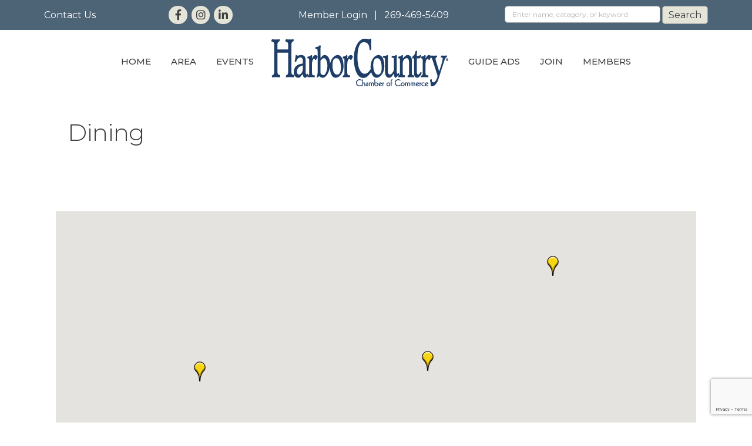

--- FILE ---
content_type: text/html; charset=utf-8
request_url: https://www.google.com/recaptcha/enterprise/anchor?ar=1&k=6LfI_T8rAAAAAMkWHrLP_GfSf3tLy9tKa839wcWa&co=aHR0cHM6Ly9idXNpbmVzcy5oYXJib3Jjb3VudHJ5Lm9yZzo0NDM.&hl=en&v=PoyoqOPhxBO7pBk68S4YbpHZ&size=invisible&anchor-ms=20000&execute-ms=30000&cb=u0jpv6sco205
body_size: 48642
content:
<!DOCTYPE HTML><html dir="ltr" lang="en"><head><meta http-equiv="Content-Type" content="text/html; charset=UTF-8">
<meta http-equiv="X-UA-Compatible" content="IE=edge">
<title>reCAPTCHA</title>
<style type="text/css">
/* cyrillic-ext */
@font-face {
  font-family: 'Roboto';
  font-style: normal;
  font-weight: 400;
  font-stretch: 100%;
  src: url(//fonts.gstatic.com/s/roboto/v48/KFO7CnqEu92Fr1ME7kSn66aGLdTylUAMa3GUBHMdazTgWw.woff2) format('woff2');
  unicode-range: U+0460-052F, U+1C80-1C8A, U+20B4, U+2DE0-2DFF, U+A640-A69F, U+FE2E-FE2F;
}
/* cyrillic */
@font-face {
  font-family: 'Roboto';
  font-style: normal;
  font-weight: 400;
  font-stretch: 100%;
  src: url(//fonts.gstatic.com/s/roboto/v48/KFO7CnqEu92Fr1ME7kSn66aGLdTylUAMa3iUBHMdazTgWw.woff2) format('woff2');
  unicode-range: U+0301, U+0400-045F, U+0490-0491, U+04B0-04B1, U+2116;
}
/* greek-ext */
@font-face {
  font-family: 'Roboto';
  font-style: normal;
  font-weight: 400;
  font-stretch: 100%;
  src: url(//fonts.gstatic.com/s/roboto/v48/KFO7CnqEu92Fr1ME7kSn66aGLdTylUAMa3CUBHMdazTgWw.woff2) format('woff2');
  unicode-range: U+1F00-1FFF;
}
/* greek */
@font-face {
  font-family: 'Roboto';
  font-style: normal;
  font-weight: 400;
  font-stretch: 100%;
  src: url(//fonts.gstatic.com/s/roboto/v48/KFO7CnqEu92Fr1ME7kSn66aGLdTylUAMa3-UBHMdazTgWw.woff2) format('woff2');
  unicode-range: U+0370-0377, U+037A-037F, U+0384-038A, U+038C, U+038E-03A1, U+03A3-03FF;
}
/* math */
@font-face {
  font-family: 'Roboto';
  font-style: normal;
  font-weight: 400;
  font-stretch: 100%;
  src: url(//fonts.gstatic.com/s/roboto/v48/KFO7CnqEu92Fr1ME7kSn66aGLdTylUAMawCUBHMdazTgWw.woff2) format('woff2');
  unicode-range: U+0302-0303, U+0305, U+0307-0308, U+0310, U+0312, U+0315, U+031A, U+0326-0327, U+032C, U+032F-0330, U+0332-0333, U+0338, U+033A, U+0346, U+034D, U+0391-03A1, U+03A3-03A9, U+03B1-03C9, U+03D1, U+03D5-03D6, U+03F0-03F1, U+03F4-03F5, U+2016-2017, U+2034-2038, U+203C, U+2040, U+2043, U+2047, U+2050, U+2057, U+205F, U+2070-2071, U+2074-208E, U+2090-209C, U+20D0-20DC, U+20E1, U+20E5-20EF, U+2100-2112, U+2114-2115, U+2117-2121, U+2123-214F, U+2190, U+2192, U+2194-21AE, U+21B0-21E5, U+21F1-21F2, U+21F4-2211, U+2213-2214, U+2216-22FF, U+2308-230B, U+2310, U+2319, U+231C-2321, U+2336-237A, U+237C, U+2395, U+239B-23B7, U+23D0, U+23DC-23E1, U+2474-2475, U+25AF, U+25B3, U+25B7, U+25BD, U+25C1, U+25CA, U+25CC, U+25FB, U+266D-266F, U+27C0-27FF, U+2900-2AFF, U+2B0E-2B11, U+2B30-2B4C, U+2BFE, U+3030, U+FF5B, U+FF5D, U+1D400-1D7FF, U+1EE00-1EEFF;
}
/* symbols */
@font-face {
  font-family: 'Roboto';
  font-style: normal;
  font-weight: 400;
  font-stretch: 100%;
  src: url(//fonts.gstatic.com/s/roboto/v48/KFO7CnqEu92Fr1ME7kSn66aGLdTylUAMaxKUBHMdazTgWw.woff2) format('woff2');
  unicode-range: U+0001-000C, U+000E-001F, U+007F-009F, U+20DD-20E0, U+20E2-20E4, U+2150-218F, U+2190, U+2192, U+2194-2199, U+21AF, U+21E6-21F0, U+21F3, U+2218-2219, U+2299, U+22C4-22C6, U+2300-243F, U+2440-244A, U+2460-24FF, U+25A0-27BF, U+2800-28FF, U+2921-2922, U+2981, U+29BF, U+29EB, U+2B00-2BFF, U+4DC0-4DFF, U+FFF9-FFFB, U+10140-1018E, U+10190-1019C, U+101A0, U+101D0-101FD, U+102E0-102FB, U+10E60-10E7E, U+1D2C0-1D2D3, U+1D2E0-1D37F, U+1F000-1F0FF, U+1F100-1F1AD, U+1F1E6-1F1FF, U+1F30D-1F30F, U+1F315, U+1F31C, U+1F31E, U+1F320-1F32C, U+1F336, U+1F378, U+1F37D, U+1F382, U+1F393-1F39F, U+1F3A7-1F3A8, U+1F3AC-1F3AF, U+1F3C2, U+1F3C4-1F3C6, U+1F3CA-1F3CE, U+1F3D4-1F3E0, U+1F3ED, U+1F3F1-1F3F3, U+1F3F5-1F3F7, U+1F408, U+1F415, U+1F41F, U+1F426, U+1F43F, U+1F441-1F442, U+1F444, U+1F446-1F449, U+1F44C-1F44E, U+1F453, U+1F46A, U+1F47D, U+1F4A3, U+1F4B0, U+1F4B3, U+1F4B9, U+1F4BB, U+1F4BF, U+1F4C8-1F4CB, U+1F4D6, U+1F4DA, U+1F4DF, U+1F4E3-1F4E6, U+1F4EA-1F4ED, U+1F4F7, U+1F4F9-1F4FB, U+1F4FD-1F4FE, U+1F503, U+1F507-1F50B, U+1F50D, U+1F512-1F513, U+1F53E-1F54A, U+1F54F-1F5FA, U+1F610, U+1F650-1F67F, U+1F687, U+1F68D, U+1F691, U+1F694, U+1F698, U+1F6AD, U+1F6B2, U+1F6B9-1F6BA, U+1F6BC, U+1F6C6-1F6CF, U+1F6D3-1F6D7, U+1F6E0-1F6EA, U+1F6F0-1F6F3, U+1F6F7-1F6FC, U+1F700-1F7FF, U+1F800-1F80B, U+1F810-1F847, U+1F850-1F859, U+1F860-1F887, U+1F890-1F8AD, U+1F8B0-1F8BB, U+1F8C0-1F8C1, U+1F900-1F90B, U+1F93B, U+1F946, U+1F984, U+1F996, U+1F9E9, U+1FA00-1FA6F, U+1FA70-1FA7C, U+1FA80-1FA89, U+1FA8F-1FAC6, U+1FACE-1FADC, U+1FADF-1FAE9, U+1FAF0-1FAF8, U+1FB00-1FBFF;
}
/* vietnamese */
@font-face {
  font-family: 'Roboto';
  font-style: normal;
  font-weight: 400;
  font-stretch: 100%;
  src: url(//fonts.gstatic.com/s/roboto/v48/KFO7CnqEu92Fr1ME7kSn66aGLdTylUAMa3OUBHMdazTgWw.woff2) format('woff2');
  unicode-range: U+0102-0103, U+0110-0111, U+0128-0129, U+0168-0169, U+01A0-01A1, U+01AF-01B0, U+0300-0301, U+0303-0304, U+0308-0309, U+0323, U+0329, U+1EA0-1EF9, U+20AB;
}
/* latin-ext */
@font-face {
  font-family: 'Roboto';
  font-style: normal;
  font-weight: 400;
  font-stretch: 100%;
  src: url(//fonts.gstatic.com/s/roboto/v48/KFO7CnqEu92Fr1ME7kSn66aGLdTylUAMa3KUBHMdazTgWw.woff2) format('woff2');
  unicode-range: U+0100-02BA, U+02BD-02C5, U+02C7-02CC, U+02CE-02D7, U+02DD-02FF, U+0304, U+0308, U+0329, U+1D00-1DBF, U+1E00-1E9F, U+1EF2-1EFF, U+2020, U+20A0-20AB, U+20AD-20C0, U+2113, U+2C60-2C7F, U+A720-A7FF;
}
/* latin */
@font-face {
  font-family: 'Roboto';
  font-style: normal;
  font-weight: 400;
  font-stretch: 100%;
  src: url(//fonts.gstatic.com/s/roboto/v48/KFO7CnqEu92Fr1ME7kSn66aGLdTylUAMa3yUBHMdazQ.woff2) format('woff2');
  unicode-range: U+0000-00FF, U+0131, U+0152-0153, U+02BB-02BC, U+02C6, U+02DA, U+02DC, U+0304, U+0308, U+0329, U+2000-206F, U+20AC, U+2122, U+2191, U+2193, U+2212, U+2215, U+FEFF, U+FFFD;
}
/* cyrillic-ext */
@font-face {
  font-family: 'Roboto';
  font-style: normal;
  font-weight: 500;
  font-stretch: 100%;
  src: url(//fonts.gstatic.com/s/roboto/v48/KFO7CnqEu92Fr1ME7kSn66aGLdTylUAMa3GUBHMdazTgWw.woff2) format('woff2');
  unicode-range: U+0460-052F, U+1C80-1C8A, U+20B4, U+2DE0-2DFF, U+A640-A69F, U+FE2E-FE2F;
}
/* cyrillic */
@font-face {
  font-family: 'Roboto';
  font-style: normal;
  font-weight: 500;
  font-stretch: 100%;
  src: url(//fonts.gstatic.com/s/roboto/v48/KFO7CnqEu92Fr1ME7kSn66aGLdTylUAMa3iUBHMdazTgWw.woff2) format('woff2');
  unicode-range: U+0301, U+0400-045F, U+0490-0491, U+04B0-04B1, U+2116;
}
/* greek-ext */
@font-face {
  font-family: 'Roboto';
  font-style: normal;
  font-weight: 500;
  font-stretch: 100%;
  src: url(//fonts.gstatic.com/s/roboto/v48/KFO7CnqEu92Fr1ME7kSn66aGLdTylUAMa3CUBHMdazTgWw.woff2) format('woff2');
  unicode-range: U+1F00-1FFF;
}
/* greek */
@font-face {
  font-family: 'Roboto';
  font-style: normal;
  font-weight: 500;
  font-stretch: 100%;
  src: url(//fonts.gstatic.com/s/roboto/v48/KFO7CnqEu92Fr1ME7kSn66aGLdTylUAMa3-UBHMdazTgWw.woff2) format('woff2');
  unicode-range: U+0370-0377, U+037A-037F, U+0384-038A, U+038C, U+038E-03A1, U+03A3-03FF;
}
/* math */
@font-face {
  font-family: 'Roboto';
  font-style: normal;
  font-weight: 500;
  font-stretch: 100%;
  src: url(//fonts.gstatic.com/s/roboto/v48/KFO7CnqEu92Fr1ME7kSn66aGLdTylUAMawCUBHMdazTgWw.woff2) format('woff2');
  unicode-range: U+0302-0303, U+0305, U+0307-0308, U+0310, U+0312, U+0315, U+031A, U+0326-0327, U+032C, U+032F-0330, U+0332-0333, U+0338, U+033A, U+0346, U+034D, U+0391-03A1, U+03A3-03A9, U+03B1-03C9, U+03D1, U+03D5-03D6, U+03F0-03F1, U+03F4-03F5, U+2016-2017, U+2034-2038, U+203C, U+2040, U+2043, U+2047, U+2050, U+2057, U+205F, U+2070-2071, U+2074-208E, U+2090-209C, U+20D0-20DC, U+20E1, U+20E5-20EF, U+2100-2112, U+2114-2115, U+2117-2121, U+2123-214F, U+2190, U+2192, U+2194-21AE, U+21B0-21E5, U+21F1-21F2, U+21F4-2211, U+2213-2214, U+2216-22FF, U+2308-230B, U+2310, U+2319, U+231C-2321, U+2336-237A, U+237C, U+2395, U+239B-23B7, U+23D0, U+23DC-23E1, U+2474-2475, U+25AF, U+25B3, U+25B7, U+25BD, U+25C1, U+25CA, U+25CC, U+25FB, U+266D-266F, U+27C0-27FF, U+2900-2AFF, U+2B0E-2B11, U+2B30-2B4C, U+2BFE, U+3030, U+FF5B, U+FF5D, U+1D400-1D7FF, U+1EE00-1EEFF;
}
/* symbols */
@font-face {
  font-family: 'Roboto';
  font-style: normal;
  font-weight: 500;
  font-stretch: 100%;
  src: url(//fonts.gstatic.com/s/roboto/v48/KFO7CnqEu92Fr1ME7kSn66aGLdTylUAMaxKUBHMdazTgWw.woff2) format('woff2');
  unicode-range: U+0001-000C, U+000E-001F, U+007F-009F, U+20DD-20E0, U+20E2-20E4, U+2150-218F, U+2190, U+2192, U+2194-2199, U+21AF, U+21E6-21F0, U+21F3, U+2218-2219, U+2299, U+22C4-22C6, U+2300-243F, U+2440-244A, U+2460-24FF, U+25A0-27BF, U+2800-28FF, U+2921-2922, U+2981, U+29BF, U+29EB, U+2B00-2BFF, U+4DC0-4DFF, U+FFF9-FFFB, U+10140-1018E, U+10190-1019C, U+101A0, U+101D0-101FD, U+102E0-102FB, U+10E60-10E7E, U+1D2C0-1D2D3, U+1D2E0-1D37F, U+1F000-1F0FF, U+1F100-1F1AD, U+1F1E6-1F1FF, U+1F30D-1F30F, U+1F315, U+1F31C, U+1F31E, U+1F320-1F32C, U+1F336, U+1F378, U+1F37D, U+1F382, U+1F393-1F39F, U+1F3A7-1F3A8, U+1F3AC-1F3AF, U+1F3C2, U+1F3C4-1F3C6, U+1F3CA-1F3CE, U+1F3D4-1F3E0, U+1F3ED, U+1F3F1-1F3F3, U+1F3F5-1F3F7, U+1F408, U+1F415, U+1F41F, U+1F426, U+1F43F, U+1F441-1F442, U+1F444, U+1F446-1F449, U+1F44C-1F44E, U+1F453, U+1F46A, U+1F47D, U+1F4A3, U+1F4B0, U+1F4B3, U+1F4B9, U+1F4BB, U+1F4BF, U+1F4C8-1F4CB, U+1F4D6, U+1F4DA, U+1F4DF, U+1F4E3-1F4E6, U+1F4EA-1F4ED, U+1F4F7, U+1F4F9-1F4FB, U+1F4FD-1F4FE, U+1F503, U+1F507-1F50B, U+1F50D, U+1F512-1F513, U+1F53E-1F54A, U+1F54F-1F5FA, U+1F610, U+1F650-1F67F, U+1F687, U+1F68D, U+1F691, U+1F694, U+1F698, U+1F6AD, U+1F6B2, U+1F6B9-1F6BA, U+1F6BC, U+1F6C6-1F6CF, U+1F6D3-1F6D7, U+1F6E0-1F6EA, U+1F6F0-1F6F3, U+1F6F7-1F6FC, U+1F700-1F7FF, U+1F800-1F80B, U+1F810-1F847, U+1F850-1F859, U+1F860-1F887, U+1F890-1F8AD, U+1F8B0-1F8BB, U+1F8C0-1F8C1, U+1F900-1F90B, U+1F93B, U+1F946, U+1F984, U+1F996, U+1F9E9, U+1FA00-1FA6F, U+1FA70-1FA7C, U+1FA80-1FA89, U+1FA8F-1FAC6, U+1FACE-1FADC, U+1FADF-1FAE9, U+1FAF0-1FAF8, U+1FB00-1FBFF;
}
/* vietnamese */
@font-face {
  font-family: 'Roboto';
  font-style: normal;
  font-weight: 500;
  font-stretch: 100%;
  src: url(//fonts.gstatic.com/s/roboto/v48/KFO7CnqEu92Fr1ME7kSn66aGLdTylUAMa3OUBHMdazTgWw.woff2) format('woff2');
  unicode-range: U+0102-0103, U+0110-0111, U+0128-0129, U+0168-0169, U+01A0-01A1, U+01AF-01B0, U+0300-0301, U+0303-0304, U+0308-0309, U+0323, U+0329, U+1EA0-1EF9, U+20AB;
}
/* latin-ext */
@font-face {
  font-family: 'Roboto';
  font-style: normal;
  font-weight: 500;
  font-stretch: 100%;
  src: url(//fonts.gstatic.com/s/roboto/v48/KFO7CnqEu92Fr1ME7kSn66aGLdTylUAMa3KUBHMdazTgWw.woff2) format('woff2');
  unicode-range: U+0100-02BA, U+02BD-02C5, U+02C7-02CC, U+02CE-02D7, U+02DD-02FF, U+0304, U+0308, U+0329, U+1D00-1DBF, U+1E00-1E9F, U+1EF2-1EFF, U+2020, U+20A0-20AB, U+20AD-20C0, U+2113, U+2C60-2C7F, U+A720-A7FF;
}
/* latin */
@font-face {
  font-family: 'Roboto';
  font-style: normal;
  font-weight: 500;
  font-stretch: 100%;
  src: url(//fonts.gstatic.com/s/roboto/v48/KFO7CnqEu92Fr1ME7kSn66aGLdTylUAMa3yUBHMdazQ.woff2) format('woff2');
  unicode-range: U+0000-00FF, U+0131, U+0152-0153, U+02BB-02BC, U+02C6, U+02DA, U+02DC, U+0304, U+0308, U+0329, U+2000-206F, U+20AC, U+2122, U+2191, U+2193, U+2212, U+2215, U+FEFF, U+FFFD;
}
/* cyrillic-ext */
@font-face {
  font-family: 'Roboto';
  font-style: normal;
  font-weight: 900;
  font-stretch: 100%;
  src: url(//fonts.gstatic.com/s/roboto/v48/KFO7CnqEu92Fr1ME7kSn66aGLdTylUAMa3GUBHMdazTgWw.woff2) format('woff2');
  unicode-range: U+0460-052F, U+1C80-1C8A, U+20B4, U+2DE0-2DFF, U+A640-A69F, U+FE2E-FE2F;
}
/* cyrillic */
@font-face {
  font-family: 'Roboto';
  font-style: normal;
  font-weight: 900;
  font-stretch: 100%;
  src: url(//fonts.gstatic.com/s/roboto/v48/KFO7CnqEu92Fr1ME7kSn66aGLdTylUAMa3iUBHMdazTgWw.woff2) format('woff2');
  unicode-range: U+0301, U+0400-045F, U+0490-0491, U+04B0-04B1, U+2116;
}
/* greek-ext */
@font-face {
  font-family: 'Roboto';
  font-style: normal;
  font-weight: 900;
  font-stretch: 100%;
  src: url(//fonts.gstatic.com/s/roboto/v48/KFO7CnqEu92Fr1ME7kSn66aGLdTylUAMa3CUBHMdazTgWw.woff2) format('woff2');
  unicode-range: U+1F00-1FFF;
}
/* greek */
@font-face {
  font-family: 'Roboto';
  font-style: normal;
  font-weight: 900;
  font-stretch: 100%;
  src: url(//fonts.gstatic.com/s/roboto/v48/KFO7CnqEu92Fr1ME7kSn66aGLdTylUAMa3-UBHMdazTgWw.woff2) format('woff2');
  unicode-range: U+0370-0377, U+037A-037F, U+0384-038A, U+038C, U+038E-03A1, U+03A3-03FF;
}
/* math */
@font-face {
  font-family: 'Roboto';
  font-style: normal;
  font-weight: 900;
  font-stretch: 100%;
  src: url(//fonts.gstatic.com/s/roboto/v48/KFO7CnqEu92Fr1ME7kSn66aGLdTylUAMawCUBHMdazTgWw.woff2) format('woff2');
  unicode-range: U+0302-0303, U+0305, U+0307-0308, U+0310, U+0312, U+0315, U+031A, U+0326-0327, U+032C, U+032F-0330, U+0332-0333, U+0338, U+033A, U+0346, U+034D, U+0391-03A1, U+03A3-03A9, U+03B1-03C9, U+03D1, U+03D5-03D6, U+03F0-03F1, U+03F4-03F5, U+2016-2017, U+2034-2038, U+203C, U+2040, U+2043, U+2047, U+2050, U+2057, U+205F, U+2070-2071, U+2074-208E, U+2090-209C, U+20D0-20DC, U+20E1, U+20E5-20EF, U+2100-2112, U+2114-2115, U+2117-2121, U+2123-214F, U+2190, U+2192, U+2194-21AE, U+21B0-21E5, U+21F1-21F2, U+21F4-2211, U+2213-2214, U+2216-22FF, U+2308-230B, U+2310, U+2319, U+231C-2321, U+2336-237A, U+237C, U+2395, U+239B-23B7, U+23D0, U+23DC-23E1, U+2474-2475, U+25AF, U+25B3, U+25B7, U+25BD, U+25C1, U+25CA, U+25CC, U+25FB, U+266D-266F, U+27C0-27FF, U+2900-2AFF, U+2B0E-2B11, U+2B30-2B4C, U+2BFE, U+3030, U+FF5B, U+FF5D, U+1D400-1D7FF, U+1EE00-1EEFF;
}
/* symbols */
@font-face {
  font-family: 'Roboto';
  font-style: normal;
  font-weight: 900;
  font-stretch: 100%;
  src: url(//fonts.gstatic.com/s/roboto/v48/KFO7CnqEu92Fr1ME7kSn66aGLdTylUAMaxKUBHMdazTgWw.woff2) format('woff2');
  unicode-range: U+0001-000C, U+000E-001F, U+007F-009F, U+20DD-20E0, U+20E2-20E4, U+2150-218F, U+2190, U+2192, U+2194-2199, U+21AF, U+21E6-21F0, U+21F3, U+2218-2219, U+2299, U+22C4-22C6, U+2300-243F, U+2440-244A, U+2460-24FF, U+25A0-27BF, U+2800-28FF, U+2921-2922, U+2981, U+29BF, U+29EB, U+2B00-2BFF, U+4DC0-4DFF, U+FFF9-FFFB, U+10140-1018E, U+10190-1019C, U+101A0, U+101D0-101FD, U+102E0-102FB, U+10E60-10E7E, U+1D2C0-1D2D3, U+1D2E0-1D37F, U+1F000-1F0FF, U+1F100-1F1AD, U+1F1E6-1F1FF, U+1F30D-1F30F, U+1F315, U+1F31C, U+1F31E, U+1F320-1F32C, U+1F336, U+1F378, U+1F37D, U+1F382, U+1F393-1F39F, U+1F3A7-1F3A8, U+1F3AC-1F3AF, U+1F3C2, U+1F3C4-1F3C6, U+1F3CA-1F3CE, U+1F3D4-1F3E0, U+1F3ED, U+1F3F1-1F3F3, U+1F3F5-1F3F7, U+1F408, U+1F415, U+1F41F, U+1F426, U+1F43F, U+1F441-1F442, U+1F444, U+1F446-1F449, U+1F44C-1F44E, U+1F453, U+1F46A, U+1F47D, U+1F4A3, U+1F4B0, U+1F4B3, U+1F4B9, U+1F4BB, U+1F4BF, U+1F4C8-1F4CB, U+1F4D6, U+1F4DA, U+1F4DF, U+1F4E3-1F4E6, U+1F4EA-1F4ED, U+1F4F7, U+1F4F9-1F4FB, U+1F4FD-1F4FE, U+1F503, U+1F507-1F50B, U+1F50D, U+1F512-1F513, U+1F53E-1F54A, U+1F54F-1F5FA, U+1F610, U+1F650-1F67F, U+1F687, U+1F68D, U+1F691, U+1F694, U+1F698, U+1F6AD, U+1F6B2, U+1F6B9-1F6BA, U+1F6BC, U+1F6C6-1F6CF, U+1F6D3-1F6D7, U+1F6E0-1F6EA, U+1F6F0-1F6F3, U+1F6F7-1F6FC, U+1F700-1F7FF, U+1F800-1F80B, U+1F810-1F847, U+1F850-1F859, U+1F860-1F887, U+1F890-1F8AD, U+1F8B0-1F8BB, U+1F8C0-1F8C1, U+1F900-1F90B, U+1F93B, U+1F946, U+1F984, U+1F996, U+1F9E9, U+1FA00-1FA6F, U+1FA70-1FA7C, U+1FA80-1FA89, U+1FA8F-1FAC6, U+1FACE-1FADC, U+1FADF-1FAE9, U+1FAF0-1FAF8, U+1FB00-1FBFF;
}
/* vietnamese */
@font-face {
  font-family: 'Roboto';
  font-style: normal;
  font-weight: 900;
  font-stretch: 100%;
  src: url(//fonts.gstatic.com/s/roboto/v48/KFO7CnqEu92Fr1ME7kSn66aGLdTylUAMa3OUBHMdazTgWw.woff2) format('woff2');
  unicode-range: U+0102-0103, U+0110-0111, U+0128-0129, U+0168-0169, U+01A0-01A1, U+01AF-01B0, U+0300-0301, U+0303-0304, U+0308-0309, U+0323, U+0329, U+1EA0-1EF9, U+20AB;
}
/* latin-ext */
@font-face {
  font-family: 'Roboto';
  font-style: normal;
  font-weight: 900;
  font-stretch: 100%;
  src: url(//fonts.gstatic.com/s/roboto/v48/KFO7CnqEu92Fr1ME7kSn66aGLdTylUAMa3KUBHMdazTgWw.woff2) format('woff2');
  unicode-range: U+0100-02BA, U+02BD-02C5, U+02C7-02CC, U+02CE-02D7, U+02DD-02FF, U+0304, U+0308, U+0329, U+1D00-1DBF, U+1E00-1E9F, U+1EF2-1EFF, U+2020, U+20A0-20AB, U+20AD-20C0, U+2113, U+2C60-2C7F, U+A720-A7FF;
}
/* latin */
@font-face {
  font-family: 'Roboto';
  font-style: normal;
  font-weight: 900;
  font-stretch: 100%;
  src: url(//fonts.gstatic.com/s/roboto/v48/KFO7CnqEu92Fr1ME7kSn66aGLdTylUAMa3yUBHMdazQ.woff2) format('woff2');
  unicode-range: U+0000-00FF, U+0131, U+0152-0153, U+02BB-02BC, U+02C6, U+02DA, U+02DC, U+0304, U+0308, U+0329, U+2000-206F, U+20AC, U+2122, U+2191, U+2193, U+2212, U+2215, U+FEFF, U+FFFD;
}

</style>
<link rel="stylesheet" type="text/css" href="https://www.gstatic.com/recaptcha/releases/PoyoqOPhxBO7pBk68S4YbpHZ/styles__ltr.css">
<script nonce="MeM6XdTnXLCY6Lh4bYWppA" type="text/javascript">window['__recaptcha_api'] = 'https://www.google.com/recaptcha/enterprise/';</script>
<script type="text/javascript" src="https://www.gstatic.com/recaptcha/releases/PoyoqOPhxBO7pBk68S4YbpHZ/recaptcha__en.js" nonce="MeM6XdTnXLCY6Lh4bYWppA">
      
    </script></head>
<body><div id="rc-anchor-alert" class="rc-anchor-alert"></div>
<input type="hidden" id="recaptcha-token" value="[base64]">
<script type="text/javascript" nonce="MeM6XdTnXLCY6Lh4bYWppA">
      recaptcha.anchor.Main.init("[\x22ainput\x22,[\x22bgdata\x22,\x22\x22,\[base64]/[base64]/MjU1Ong/[base64]/[base64]/[base64]/[base64]/[base64]/[base64]/[base64]/[base64]/[base64]/[base64]/[base64]/[base64]/[base64]/[base64]/[base64]\\u003d\x22,\[base64]\\u003d\x22,\x22woxew5haw5RGw7LDsMKwSsKUcMKGwqdHfjB0S8O2flgowqMjHlAJwo8XwrJkbQcABQ57wqXDtgXDu2jDq8OmwrIgw4nCvh7DmsOtRFHDpU53wrzCvjVacS3Diz1Zw7jDtlE8wpfCtcO5w5vDow/CgRjCm3R4ZgQ4w63CuyYTwr3CtcO/[base64]/DnQLCtMOTPzPDmErCoBTDlB/CjsOOKsOOAcOCw4bCtMKAbxnCvsO4w7A2RH/ChcOCZMKXJ8OldcOsYHbCtxbDuyfDmTEcHUIFckUgw64Kw5DChxbDjcKleHMmBhvDh8K6w4U0w4dWaT7CuMO9wrnDjcOGw73CjhDDvMOdw5Q3wqTDqMKSw4p2AS/[base64]/wqvCtmrDssODSMKOOEI4SFTCqMOiw6jDicKawovCjyjDh2AvwocGV8Kawo7DujrCmMKrdsKJVTzDk8OSWVVmwrDDj8K/[base64]/CqcK7w7dtwrsHMsKVB3fCmMKrw5/[base64]/w7jCosOiFG7CoMK9w4pXwqR/w4fCncK+NF9IJ8ONDcKMPCzDji/DrMKXwpUswo5jwrbCr2c6RV3ClMKAw7/DkMKvw6PCggoQOmoow7Enw5TCrU1JBVfCvnrCosOEw6LDg2DCqMORP1bCpMKVFD7DocOBw6U/Y8Ofw6rClGbDhMO8dsKdYsO/wobDp3HCv8K0XcOdwq/DniJqw45obMOBwo/DsWwZwrAAwrnCuEbDpgobw4PClVrDpywnPMKNAjTCiXtjC8OfQXoWHcKfDcKofj/CuTPDocOla2l0w5Jywp43F8KMw5nDssOTF3vDkcOLw5opw5kQwq17dj/CrcOXwo48wofDlTrCu2zCkMOZBcKKd3J8VTp5w7vDvjIxwpLDj8KQw4DDkAx9H3/DrMOSLcKwwpR4R2paRcKQJcOOUX0weFPCucOmXWhIwroXwpoMI8Khw6rDv8OaEcOYw6ooWMOlw7LDv2rDkThZF2pIN8Oww70/w413S0AMwqPDiX/[base64]/CgMKVY07DucOVNsKMbcOFG8KiwqzDozTDvMKxwr8aDsK4ScOfHhoHeMOnw4bCpcK/w6REwrXDtzfDhsOAPizDr8K1eUY8wpPDicKAwocswpvCmm7Co8Oew7tOw4XCs8KjN8KWw5A+YRoLFy/CmsKqBMKVwo3CsGzCn8KNwqHCp8KZwovDszJgAjjCkBTClmwcGCAawrdpeMKGEAd+w5rDuw/DpgnDmMKyBsKVw6EmW8Ofw5TDoWHDiitEw5jCpsK9cigkw4/CtUFHasO2LXjDh8KmIsOrwochwqcLwp8Fw6rCsDjCn8KZw6Alw7bCocKMw5VYWRXCnCrCjcKDw5ptw5XCvn7Cl8O9wrHCp2Z5BcKWwoZXw7oPwrRAbVPDp1tIfSfCnsOKwrrCnkttwookw7wAwoXCsMOddMK/[base64]/JMKlw5zCrcOrwrl6bwnDrFXDnk9Dw49BNMOnwph9JcOuw6EBfsK5M8OCwokqw49Kf1jCtcKaShDDtijCgjLCoMKeF8O3woY/wqDDgT9qMj06w6d9wocYZMKSRkHDjDBCczDDtMKVwr89RcKoUMOkwoUJdsKnw6poDiEtwr7CjMOZMWTDlsOcwqDDh8K3TC1kw6llICFZKzzDlgBGc1tZwozDgWkSdzAWV8KGw7/Dk8Kfw7vCuVRCBxPCo8KcOMK9HMOJw47CuRQYw6cUa1zDm34bwozCmTguw6HDlAPCgsOjXMOAw544w7RqwrM7wqdUwptrw5zCvBUxCsOTWMOFKizDhU/CojkDVBo0wqcsw5YLw6Atw7gsw6rCs8KCXcKXwprCqTR8w5UxwpnCtCQ1wpliw5fCsMORMzrCgxRDIMKAwohvw5NPwr/ChAbDl8KRw5cHNFF/[base64]/[base64]/DusKnJBdeTiZNwpYqFSnCp8OEdsKkACVgwr9nwrVkFcKEFsOKw5jDisKywrvDoCB/[base64]/wrHCjT7CisKMwqnCmTzCsj7CrcK5ZsOBSMKxwoUwwoAgPcKiwq4BYMKmwpE1wp7DrgHDtjlxVDDCuTk1BcOcwqfCj8OGAEHCsHoxwrcxw51qwoXCmS1QD3zDvcOMwqwcwr/DpsOyw4pgSnVEwo7Du8OOwqjDjcKfwqs7eMOUw47Dn8KxEMOZbcO/IyN9G8Omw6XCiD8gwrXColYuw64ew4/DrSJ/bcKYWsKpZsOOaMO3wosaMcOwLwPDk8OoEMKTw5YvcG7DisKWwrzDoyvDjSsXeFdzG1YEwrzCvB3CrC/DnMOFA1LDthnDjW/CjhPCrsKMw6IGw68RL3UGwovDhVo8woDCtsO7w5nDggF3w5jCry8LWAUMw6h2SMO1wpbCgGbCh2rDkMOPwrQzwr5KBsOhw43CtX88w6ZjeV1Hw4wZUTRgFGR+wqM1YcKeMsOaHn1bA8KdRjbDr3/CtDLCicKowrPDvsO8wqJowrltMsO5YcKqGxwnwoMNw79NMjLDlcOrN31ywqrDkmvCmHjCjGXCki/DusObw6MzwrAXw5I/cwXCiEDDnRDDmMO4KT0ne8KpRGdkF2PDuU8YKATClVVqBcOWwqMdFzsIEQbDvcKEGhJ9wqLDsCXDlMKtwq5CI0HDtMO8KF7DkD4/[base64]/CisODwq5Aw4fDpMKewpjCqsKga8OmUTY/w75KRcKCf8KKZlwAw4QdHyTDnXI4DXMew53Ct8KbwrtawrrDicOYXRrCrSTCh8KtCsOVw6rCpW/Ck8O9JMKVA8OgR3Ylw64KbMKrJsOnH8Kxw5DDpg/DrsK9w64oP8OEPl7DoUp4w4YKE8K6bi5VcMOFwrFrU0PChWvDlHPCoRDCiGhiwq8kw4LChDPCsSAHwo1tw5/CqTnDlMOVcH/Crn3CncKEwrrDk8K2Pz3DicK7w4EIwprCocKNw6HDtBxsEzc6w7lnw40MByHCpBYXw6rChcO9O20AD8K/[base64]/CvDDDhMOJWsOsTlZ1TMK6My/CisOdRMOew5Zua8O8a1/DqXs2RsODwrfDgVHDl8KMIisiJ07Cm2MKwolCZsOww7XCoT9uw4FHwrLDmQbDqU/CnVrCtcKfwp9LZMKtOMKBwr1SwoTDvkzDscKOw6bCqMKBTMKVAcOmYiNqwrfCvDXDnRrDr18jwp5BwrfDjMOqw61hTMKyV8OywrrDucK4Z8Oywp/DhnvDtlnCuQ7Dn2x0w59CScK1w7JgEnYNwrvDskhdABzCmh/DscOpRV0ow4jCkgrChEENw5QGwrnCm8Oxw6duY8O9eMOAY8Omw6VpwoTCnhhUBsKRGcKuw7fCuMKyw4vDiMKOc8Kyw6bDmcOPw4HChsKlw6M5wq9UUQMYHsK0w7vDq8OzBAp4C1I+w6wyBjfCn8O4MsOGw7LCp8Oow6vDksOIB8KNLxbDv8KpMsKTRT/DgMKPwp1zwrHCjMKKw5vDjRPDklLDsMKrQwbDo1jDjF1dwq/CssO3w4gqwr7CmsKBRsOiwrvCr8KJw6x8cMOzwp7DnjDDthvDghnChUDDpcOzTsOEwozDhsKfw77Ds8O5w7vCtjTDuMOrfsOeeEjCu8OTA8K6w7QvB1h0CcOxXMKqehMGaGHDjcKYwpbCqMORwoYqw5oBOjbDgyPDnFLDrMOewofDgnEQw410WREpw6fCqB/[base64]/CnMK0w7jDt2Iow5nDin/DjsKowpjDgkvChh1tB3sKwovDtGfCh3ZYS8O9w4M7PmHDhksADMKswprCj1cjwp/CqsOPayHCikHDp8KSRcKuYW3DmcOUHSheY28Zen1QwpfCiC7Ckz9jw7PCrCrCoXd8G8K5wqXDmUnDvksDw6zDsMOVPBXDp8OdfsOCfUI6dBDDnQ9dwqUnwrbDgyPDoik2wozDqcKiZcOcAsKpw7PDm8KQw6ZvJsOKLMKtEU/[base64]/alBjw6sqwo1zwqlZw6zDpMOew4fDtMKSwoodw4pXw5LDu8K6Bz/Ct8OAa8O6wrZNU8KnVQY9w5tUw5rDlMO5EhF6woR7w53Ch1dXwqNOHnAAEsKZJFTCq8O/[base64]/CnwvDshceLgbDn8OUwpLDusK1w4LCiFBvSW7CiHh+UcK1w5nCrMKtw57CsTbDkFInflUwBVhJem/DoGDClsKZwpzCpsKhPsObwrHDr8O9WmDDtkbCkH7DtcO0ecOcwofDnsOlwrPCv8KBDGZVwo55w4bDvQwkw6TCs8OVw6cQw5lmwqXDuMKrZy/DkGjDn8OSw5wgw4UlOsKyw5vCsxLDu8O0w7zCgsOKXizCrsOxw7rDsHTCo8KYfjfCq2gMwpDClMOvw4BkBMKkw7TCpV5pw4knw4XCocONRsO+BgnDksOJIyXCrnIdwpXDvAINwr81w5w5SzPDjDd0w6VqwoUNwrhswp9Xwq1qNEPCkH/CssKow67CkMKuw4Uow69JwptuwpbDocOJGQFJw6omwpoLwrLDkRDDkMOLJMKNB1LCtUpDScOLY1Z4dMKjwofDhAXCgCgrw6MvwovDqMKywp0Ea8K1w5V2w51wKUsKw6xjAHhEw5PDtADChsO3BMORQMKiCWhuRA5Ew5LCiMOhw6Y/bcO+wpJiw7wpw5nDv8ORGjoyDHjCrsKcw5nCjH/[base64]/CmcOGNsK7EixSVkN+diHCrUMew4nCnXfCv2LCksOhVMK0YWpfIkbDvMORw7c5P3vCt8K/wqXCn8Kjw5Qgb8KQw4JVEMKoa8OBSMKow6PDu8KsNHfCsSINFFYBwrsYa8OWah50QsO5wr/DkcO7wpd7YsOyw5rDuyQ9w5/DlsOow6XDq8KHwrlyw5rCuUTDqDXCmcKawrfCmsOYwpPDsMOnwobCrsOHZnsMGcKqw5FFwqwGbGjCjkzDpcKZwpXDpMKXMcKewpbChMOaBm4wTBUYDMKzTsOMw7rCmHrDjjEFwojDj8K/w7HDiyzDl3TDrDvCqnLCjHYrw41cwoUgw5FdwrzDqDQWw61pw5XCosOJK8KSw45QVcKvw6/DqVbChGRseFxLIcOnWUnCjcKLw6dXZH7CpcKwKMOqIi1+wqUMRnlMGgQpwoxeVWgQw4Mtwo1KXMKcw7Z5JMKLwrfCiEAme8KDwpHDq8OXV8OSPsOJMnzCpMK7w7EnwplCwrp8HsOyw51qwpPCk8KTFMKgOl/CvcKpwpnDisKabMO0AMOYw5gMw4IaTRltwpDDkcKCwqjCmyzDgMOAw7Jiw6TDt27ChAEvBcOPwqfDuAZLC0/ChF0ROsKeIsK4JcKCDFjDkB1Rw7/[base64]/KTDDvynDnsKQwqtiwr0zw45hwp46wqwtYizCsD1DJQALMMKfY3rDk8K2BkrCuTIKF21ww6I5wpLCogMswp4pJxLCmypXw6vDrzdCwq/Dk1PDpwgcBsOLw7/DpT8TwrfDq1dlw79BN8K/b8K7Y8K2L8KsDsKtDkt1w79zw6vCiSEJFhg8wrTCt8K7GA5Bw7fDh3ccwqsVwovCjyHCnwnCtSDDqcOHSsK4w7V1w5ELwq0LfMOWwrfDpQ4ZSsONLUbCkhXDv8K4XyTDrzN7Zh10bcOWcw5Bw5R3wo3CrFgQw4fDncKAw5fCnRQ8CcKVwq/DlcOSw6l8wqYDLG8xdn7CoQfDpArDhEXCq8KWPcO5wpLDrwbDpGYlw7EOH8KtDVjDqcKZw6zDisOUHcKWWwNpwqx/wpsvw55qwp8KbsKOEyEiNC9jUMO3Fn7CrsK8w6oSwqnCqVM4w7wEw7o9wo1yC2pdEmkPA8OWeDXCkn/Dj8Oqe1osw7DCiMOmwpI5wrLDlmc9YzEzw6/[base64]/[base64]/Do8KMWsOKZ8OIC2TCv2nDlWzCl3YAwrzDjsOWwpJbwpvCosKYDMKTwrcgwprCt8O/[base64]/[base64]/DsBDCjAYGw7MUDHrDkkJAw4nDt07CgyLCj8OBwoLCj8KBDsKFwoFywqYxUVlqQTduwpFfw4vDuHLDosOEwobCkcKVworDrsKbVU1iHWFGCUgkJmPCgMOSwowLw6EIG8KxX8KVw4HDrsOvRcOkwr3CoCoWX8OBUmTCn0d/wqTDn1rCpUUST8O3w50Cw5rCiHZJaTTDs8Kuw7M7D8Kxw7vDucKdDMOAwqAbQRLDrlPDqTsxw7nCgmoXAsKlOFbDjy19w6VDLcK1HMK6F8KCSUwJwr4qwq9uw6smwodKw57DlFAWdW9mGcKlw7N+O8OwwoPDqcKgE8KDw7/Cu31BJsOrbsK1DXjCpAxBwqB1w5zChGJ2bBFTw4zCvl0lwrBxQMOkKcO5R3wlPzBIwpHCi1pRwpDClUjCt2vDlMOseWTChnd6GMOKw4lewoEaDMOZN1YiTMObMMK1w5xCwooUfBAWfcOZw4bCpcOXDcKhJi/CiMK1DcKCwrPDk8Omw4E7w53DncK1woVMC2sswrLDnMKnXHLDssK8SMOjwqMPVMOAe3Z6Qh7DvsKzc8KuwrfCjcOafS3DlSfDlSjCjDxxScO/CcOEwrDDucOewod7wolnTl15GMOkwpEiFsOjCFPChcKuUF/[base64]/KHrCmQ0ZwpvDqsOrworCt1ZkQcKaU2Y3BcODw4Zzw4FjH0bCiC9dwr4ow5XDj8OUwqotBcO0w7zCgsOXLX/Do8Kcw4EQw4lPw6UZNMKMw78ww4ZbEV7DhyrCucOIw6AZw4MQw7vCrcKZfcKLfQzDlMOMOMOOfkHCjMKmUwXDnnsDUx3DixHDo3oBQMOrTcK7wq3DpMKCTsKcwp8Yw5ood2kRwqs/w7/CuMOldMKew5I/wrASPcKbwqDCjMOvwq8KIsKMw7smw43CvUDDtMOKw4LCn8K5w7BNLsKadMKQwqrDgj7ChsKqwowIMg1ReWPCn8KYYUgBFcKAfEnCm8Owwr/DqUcIw5LDnWjCj1PCgSlUIsKIwrfCnF9bwqzDlANswpzCpmHCtsKGDDs+wqLChcKEw5XDknLCrsOnFMO6YAYFMjtcbcOIw7TDlxNMdUTDrcOIwrfCscKTR8K8wqFGdS/Dq8OFbTNHwqrCv8Omwphuw5IXwp7Co8KiVnclW8OzQsOjw7/[base64]/[base64]/[base64]/fBXCmUTDoDBTZx/CksOqw7pOWsKlIThnw6x3UMOKwrVhw4fCoA4YXMONwpEkYsKFwoNYdTg9w5ZKwr8Uwq7DncKHw4/DiGhWw6Epw7HDq0cedsOTwohRXcKuMlTCowbDrUYQccKPXnrDgTBuAcKZHsKAw6XCgQTDplspwo4Lwot7w7JtwpvDpsK0w6fDlcKTSTXDoH0Pc2d1CTALwrobwoNrwr1ew5s6IjrCvjjCtcK3wp47w41Uw4vCkH4Ww6DCkw/DvcKiw5rCklzDhxPCiMONRjRXJsKUw49DwqfDpsOOwqs5wqtww4QhX8OnwpDDtcKSSyDCjsOowpZvw4TDl28jw7XDkMKKeFs6ARzCrT5uYsOwfVnDkcK4wonCpTbCr8O2w4zCusK2wp8KU8KKcsOEHsOGwqrDn3RmwoVrw7/CmmAxMMKkasKvUmzCvH07KcKVwqjDqMONCAsgGlvCtmPCg2LCi0oXKsOaaMKrQ3XCil7DumXDo0zDk8OmW8OHwrTDucOfwpVwGBbCgcOAE8OXwrzDoMKCAsO/FiNLOxPDgsK3AcOZPHoUw7NVw7fDoxkOw6vDrcOtwqgEw7d3TXk5HSEQwoVrw4nCsVAdeMKZw5rCiC0PHCTDgRFQDsK+dsOXaGbClcOZwps3NMKLJClww6M7wpXDv8OlER/Dr0/DjcKDN00iw57Cv8Kjw7vCkMKxwrvCkHMWw6nChF/ChcOZHF53Qj4swq7CtsOxwozCp8Ktw4kpW1F8S29Rwp/CmW3DikjCusOcw5/Dn8K2cXPDtFPCtMOyw4TDo8KuwpcKAx/[base64]/WxPDnRnDl8K/[base64]/wp/CpkVbwoHDqsKTbDgTYzJaw5AoworCn8OCw4XCqDbDrcKGKsO2wo3CmC/Dsi3DnA9vM8OzejzCmsKrScKZw5VmwrbCq2TCsMKDwoM7w7I5wp7DnD8+EMOhQF14w6lbw6NCw7rCvRIyMMKVw75nwqDChMOmw5rCizQUAnLDocK2wpAsw6PCqRNiRMOcBsKNwp9/wqEEJSjCo8O7wrTDjzxaw7nCthIxw7fDo2c7wrrDqVpVwpNHMTfClWbCm8KYwoHCuMKww6lkw5HCusOeVx/DoMORcsKqwpd5wqkCw4PCikdSwr4ewozDiiBVw4vDocO2wqNOHiDDsCIQw4fCk2HDvSfCtMKVPMKub8KBwrfCl8KbwoTCusOZf8KMwo/DtsOsw6JTwqYEYyQ3EXBrZcKXQx3DjcO8TMK2w4InFlJLw5ANJMOZRMKna8O6woYTwr18RcOJw648YcKYw5Euwow2Q8O3BcO/DsKzTmBMw6HDtkrDnMOCw6rDncK4bcO2R2ABX2A+Uwdhw7IARCDCkcO4woktHDcFw7oCDVnCjcOCwpzCvU/DtMKkIcOTHMK9w5Qac8KOCQI4VEAUDDHDmhHDkcKueMKsw6jCsMK5SgDCocKuWA7DsMKLGAQgDMKTRcO/wrnDmDfDjsKrw6HDgMOuwonCsVxAJEkzwo41WgPDk8KcwpYuw4k8w7dAwrXDqsKtDyAmw4Vww7bCrDnDvcOTK8OLB8O6wr/DnMKPbVAzwrsRR0MsAsKIw5PChAjDlMKcwpwgVMKJAh04w6XDu1/DuSrCkWTClsOkwpNuUcOEwr3CtcKvb8KDwqddw43Cl2/[base64]/Ck3hjw6rCgAlHw5HDi0Z5fFZyRMKSwqIxBMOUesOaQsOeXsOcYE50woJKPDvDu8OLwpbDiEjCl1o/w4Z/DsKkO8K+wrHDpnZzU8OKw6LDrA5twpvCq8OmwqJIw6XCgMKALhXCk8OXf1EJw5jCtMOAw74Rwpcuw5PDs0RRwoPDm0dGw4TDoMO4K8KPw50zRMKEw6pVw74uwoTDicOkwpExEsOfwrnDg8Kxwph5w6HCs8Ojw7jCim/[base64]/wrJAFsOBw54Ew4ElAkkEb8Kgdn3CtMKvwr9nw7XCpsOVw7cIWFvDhkPCmUt4w7sTw7MGNC80woBXeC/[base64]/CgMOlBEZKPVTDjMOZwqoEw498wrPDujHCq8KPwqtew6bCpwHDkcKfJAwneXvDq8OzDy0zw5/DijTCssO6w6R0E1QPwpQZFsO/[base64]/DsMOIasO9BF4fwogGwpPClMK1wpbCqMKNw47CuMKywqtaw4sYAAclwpwrasOVw6bDvxRtFgpRbMOMwpjCmsObCVzCq2HCszBIIsKjw5XDjsK+wqHCqWwmwqbCj8OSVcKnwq0YOzzCm8O6ZyoZw67CtyrDszhvwqlOK28aYEnDm0/ChcKHQiXDksKSwoMsQcOfw6TDtcOWw57CjMKZwo3CkHDCt2nDvcOAUFzCqsOJcEDDocObwo7CiW3DocKtASTCucORf8OHwq/DkQ3ClSNBw7heNT/Dh8KYI8OkeMKsRsOnf8O4wrJqA3DCkSjDu8KZM8Kkw77DuibCslF9w5HCvcOUw4XDtMOlBnfCnMOQw5NPXCHDn8OtPV5BF3rDiMKWZC08UMKJKMK8ZcKpw6LCicOrNMO0W8OAw4MEZlHCucKmwpPCoMO0w6onwrLChDZMIcO5Pz/[base64]/wppqQsO7w5/CgcOWw7vDl8Kvw5nClwlBwp7CmUJRTArCpSnDpi07wqTCkcOJfsKMwrDDmMKWwoknV2rCpSXCk8KKwrzCmwMfwpsdfsO1wqLCn8KPw4DCjcOUJMOcAsKYw5nDr8Ozw4PCrwHCtkoEw77DhATCgE8Yw4DCokwDw4jDp3Y3w4PChWDCu3PDh8KoXMOENcK9aMK/w5c5wobDrlnCssOuw7xXw4McJyUgwp9kPVlew6U+wpBow7Iew53CnMOKfMOYwozDuMKZLMOjeG11IMKqKBrDqjbCsjjCg8KEO8OlCsONwpwRw6nConjCo8O1wp7DmsOiZlxXwpYmwr/DnMKTw5MDFUoJVcKVcCTCn8OUYE3CusKJacKkE3vDjTIFbsK+w5jCviDDn8OASFccwqomwqc9wrhtIUofwqdSw4PDjUl6GsOBasK3wohZaUsgXEPCqg4PwqbDlFvDkMKnSU/DgcOUDcOGwo/ClsOPH8KPNsOjNCLCg8OHF3FCwo8gdMKwEMOJwpTDlgsdC0LDqCJ4w7wtwqpabFA3RMKHPcK4w5kAw5gtwooHLMOQw6tQw6cyHcKTNcKtw4kywo3ChMKzMSRKRgLCjMOuw7nDk8Oow7jChcKUwrByeHzDgsOEbcOUw4LCuTdtUsK/w4lCAXjCrMOgwpPDgybDs8KEBTDDtCrCqTdyXcO6WwrDiMKLwqwswrjClB8JI0lhEMOTwpNNCsKsw7dDUGfCn8OwW0zDk8KZw6p1w6PCgsO2w7B8PnQYw4LClA5yw65AWCExw6LDucKOw4DDtMKmw7gzwpnCvzscwrLCiMKiFcOow6N/[base64]/CvHPChH49w4Nvw4zClMOGw7dJwp3DrjMPMw5pwojDp8Kqw6zCu3PDmiDDjsOowqZFw6bCkRlFwr3Dvw7Ds8Knw7nCjUwewr8kw716w73Dh1/DrE3Ci3vDqcKVDS7DtcKtwqHDtlkPwrweOsK1wrwIIcKAeMOgw6bCuMOGdinDpcKfw6cRw5U/[base64]/[base64]/DnQLDiMOTDsOmdsOMworDp8K1w6jCpnQWw74Iwq4jSFlPwprDicKeZHg/csKOwoxjZMO0woXCiXPCgMKzI8KAa8KUfMK+e8K8w55jwpJTw5ERw4IYwp8UaHvDoQXCjzRrw7Ygw7YkeSPDkMKFwrHCv8K4NzbDuiPDrcK0wqvCqAJWw7HDocKYCMKVAsOwwpfDr2Fuwo/[base64]/[base64]/[base64]/wp7Cg8KSRsOCwqcdHnXCv8O8VF0BwqzDmFPCisKzw5HDgmzDlWfCsMKsSFVVNMKWw5xaN0TDr8KGwpYvMlLCm8KeTsKMLi41HsKxfyAXNsK+T8OdPg0vQ8OOwr/DkMKPN8O7NhY+wqXDlTI3wofCkSDCgcODw7xpEQDCpsOpWsOcHMOWMMOMDTZUw4AGw6bCtDjDncKcLmzDscKpwo/DgMK4GsKgD0YHFMKcw7DDiQY8RUkCwoDDrMK/FsKXb1dZWsOXw5nDmsOXwoxGw4PCtMKZOX3Cg15GQXABesOjwrVDworDggfDscKUFcKCdcO1FgtawqhqZylJX3lTwporw6HDlsO+JMKCwqrDuE/ClcOFD8ORw5J6w74Cw4h0dUN1YALDvy53XcKqwqhUUTPDjsONempuw4hSV8OgE8OsUQ0qwrM/K8KDw77CpcKaazvClsOPTlASw4EMczBdQsKMwofClGx7HMO8w7bCjsKbwoXCvCnChsO5w4PDoMKOYMKowr3DlcOfEsKuwpnDssK5w7A0Q8KrwpAJw4fCkhBMwq0ew6c/wol7ZBLCqm17w4xNXsOFe8KcZcK1w5JMK8KuZsO0w5rCvcOPYsKDw4vDrk0EaAnDtXzDvxDCn8OEwphawqExwpggFMKUwrdMw4V+DE/CisKjwq7CpcOkwrvDisOLwrHCmHHCgcKow4Njw6w3w6vDjU3CsWrDlCUPNcOjw4ptw6bDrRbDvnTCgDw2GBzDrlvCqVQ5w5MKd2vCmsOTw6/[base64]/Ch2/[base64]/wpduw5EYYMO3wrMowrPCkcKoJ3HDssOuS8OjFcKXw7fDucOHw6HCgB/DgRUQSzvCpzt0KUzClcOHw6wcwrvDlMK1wpDDrgQUwrAeKnzDuChywpXCtGPDjWJNw6fDsATCg1/DmcKyw6EHIcOhGsKew6zDlMK5X180w77Dn8OyEBU2asO7eAvCqhINw7LCo2JWZMOPwoZ5CSjDqSRsw6/DhcOIwpQjwq9LwqvDpMOPwqBTVhHCuAZow45kw4XDtsOkdcK0w73DmsKdISlcwp8MG8KmBzTDvVt3aGDCiMKmWmDDtsK+w77DlhRQwqDCqsOewrYDw43Co8Opw4bDssKpLMKyOGhrTcKowooNRm7CkMOCwpTCrWnDvMOLw4LCiMKuUUNCezjCnRbCoMOHJRbDgB/DsyjDvcKSw7xUwrovw6zCmsKnw4XCsMO8Yz/DhcKWw6kECR4Qw5gEfsO0asK7KsKgw5FJwrXDmsKew7QXfsKMwp/DmxtlwovDvcOadcKewooPK8ONV8OPXMKpRcOgwp3DrlDDg8O/PMKJQ0bDqUXDogsOw5h+w6jDiF7Cnn7CmcKbW8OfVTXDnMKkIcK6TcKPLF3CkcKswr7DgkcIGMO/SMO/w5nCmifDvcOHwr/CtsKXfsK7w4LClMOWw4/Di0s4EsKBb8K5LQYeZ8OfbiXDnx7DrcKYYcKHWsKbwojCosKZLBLDhcK3wp/ClR94wq7CqE4VE8OGf30cwrbDsFfCosKcw7/ChsK/[base64]/[base64]/CisKYwp7CqWvCjMKlNXB3TcOsw57DhyQVw53CjsO/V8Kjw7JHFcKyW3HDvsK1w7/Cnw/[base64]/DjVzCicKVw5DDk0zCjg/CoU7DiAstwqggwoU0U8ORwrs3VCxYwqXCmDzDhcKWVcK4PF7DmcKNw4/CvnkJwq8CQcOTw55qw5cfHsKCYsOUwq1IGGcMGMO1w7lJFcKXwoTCpMOAFMKEG8OTwoTCm281Yjovw5w1fEHDmDrDmkJMw5bDlVNaPMOzwoPDksO7wr4mw53DlxQHOsK3fcKlwrtEw5bDtMODwojCkcK4w7/CjcKQUmrCmCBUZMOdPXxiY8O+OcK1w6LDosOMaxXCmCrDnEbCvilNwodrwpUTBcOmwpLDrGwnOURow6EROQdjwq7CgV1LwqAlw4ddwrhuJcOmXGgtwr/Dn13Cj8O6wpjCs8O8woFffCzDt2Viw7fChcOGw4wpw58Rw5XCoF/DmhbCocOiYcO8wr1XWUVvfcObOMKiVCg0ZnlUJMOKFMKwD8OYw6VzUQ5NwofCtMOGD8OXHcK8wq3CscKiw5/DiEnDiH4adcOhAMK+PsO9OMOgBsKcw78jwrJOw4nDocOkfWpxcMK7wonDoHDDpgZaOcK0BTgDCFTCn2EAQErDlCXDgMKQw5TCildbwovCpUssQV9hecOywoYWw7JUw7x5LmnCoH13wp1afH7CqQvDhDnDhsO6w4bCtzZ3HcOGwr/[base64]/DssO+RsK9VcOVwqbChMOmwpNMZcOQTjvCl8Kew7TCpMKIwpkKMGnCmnjCmcOgM30kw4DDncKqJxTCkGHDrjRIw4LClMOsfDNBaUUUwo4Mwr7CiGIcw7gHW8ONwogzw44ew5PCkSITw798wo/ClVRtPsKNOsO5P2HDkG53C8OkwrVXwrbCgHN7wplRw7wcWMKxw5Ngwo/Du8KZwo0jRg7CnX3Cp8OtT2DCvMOhMkrCkMKPwpYoU0w9EChBw7MST8KsOF1EDFYHPsOODcKLw4EnQx/Dm0ICw4cNwqh/w5jDkV/CkcOiAkMAWcOnNwAOZmrDgmswCcKSwrpzPsKuMVfDliotMi/[base64]/CsMO8woseEMOXwoMgG8Klwo/[base64]/[base64]/I8OgYcOxw7lfFMOtbndIwqUeZsOdw7x+w4cSw4vCg1Eaw6DDn8K8w7DCosOiNB0fB8OyWU3DsXHCh11AwqLCtcKmwqjDvw7Dr8K7OgjDtcKNwrzCh8OrbgXCqH7CmFE5wq7DisK/fMK/YsKcw41xw5DDncOhwo8Uw77CscKvw4PChhrDnXdRasOTw50eAFLCqcKIw4XCrcO2wqnCm3nCrMOZw7/Chk3DtsKFwrXCtsKnw4l0Blhsb8Kew6EGwop5c8OKOwxuUsOzKG7CmcKUA8KWwozCvhnCowE8Yzh7wrnCj3YkQFrCsMK9PybDnsOmwo1UJlXChgrDk8Ofw54uwr/DicOcOFrDp8OgwqZRUcKmwrfCtcKKJAl4C1bDtGA9w4hUIcOlPcOvwq5zwpcDw7vDusO3JMKbw4NAw5DCvsOOwp4gw6XClUDDkMOPT3Fvwq3Cp2dvLMKxScOSwoDCpsOPw6HDtk/ClsKAWCQWw4HDu0vChkbDrlDDn8K8woUNwqTCncO0woV9OStTKMOWYmwLwqHChQ4uazU7aMOwQcOswrPDly4vwrHCpQpow4rCh8ODwpl5woDCtGbCq1LCq8KPYcKiKcOdw5Z4wrhTwoXCs8Ole3JEWxjClcK7w7BdwoLCrCM/w510NsK+wpDDvMKNWsKVwobDjcK9w69Nw4pSFAhhwoM1MgjCr3DDucO9Gn3CpkrDoTdcP8OUwqrDoEgpwqPCqsKhCXV5w53DhMOgZcOWCBHDql7CiToEw5RbYmrDnMOOwpUrIXLDux3Co8O1Ex7CsMK2GCQtF8K1KkM7wrPDusOEHTsLw5ZoeCoSwrk/Bg3DmsKOwpEMf8Ojw73CiMKeIFnCjsOsw4HDhznDl8Kkw7AVw59NI13CtMKbMsOcGRbCq8KfVUDCqMO/[base64]/DmDbDp8KTZ00IwqNNw7hXwqvCmMOqfmpIYMOXw7jDhi/DuAXDisK+woTCihdwaDhxwoxiwpnDokjDmBHCvCpVwovCvA7DmwnCiRXDh8OZw4Mfw7peCDfDv8Kpwogpw7shCcO1w4/Dl8O1wrrClC1Hwr/CvsK/J8KYwpXCicOAw5Bjw43CnsO2w4A/wrHCucObw5ltw5jCmXIKw67CtsKLw61xw4Q9wqgeIcORJgnDtn7CsMKwwpZCw5DDsMOrCh7CosKWwpjDj31qPcOZw4xjwojDtcK/[base64]/Dnh8XMQtKwp7DkD3Dj8KrDCPCthtNw7vDpwnCojJJw7NXwp/Cg8OIwplqwqzCtQzDvcO9woI9Fyo2wrk3C8K0w7LCnjvDh0vCij3DrsOgw6BjwobDn8K5wqrCvDF0R8OqwoLDjsO3wqMUMl/CtMOhwqYnTMKqw6TCmsOBw4DDtMKkw5LDnRHDmcKlwqN8wrphw5lHKMOfc8OTw7pbL8KCwpTDlMOGw4EuYBEdawbDiGvCu2rDjE7DjlYKVMOUacOQPcKuZAFbwpE8CD3CkwXCncOTCsKFw53CgkERwpxhLMKAGcK1wr53fcKaR8KfRDVLw7gDfwBgacOTw6PDrT/[base64]/[base64]/w4nCqsK5F8O0wogiw4loYcKzwrltw6hLRHxbw6V0w5PCkMKLwqxbwoHDsMO8wrlpwoPDvHvClMKMwonDrWJNPsKjw7jDjX53w4NkbcOWw7cXWsKYDS1sw78ZY8O/[base64]/Th/[base64]/[base64]/[base64]/w43Dli5rWsKIZ2E2UsKvwqd0ZXTDu8KGwrkWYTBMwpdiRMOzwrF6QMOawr3Cr1QMfUM/wpEfwpM3SjQba8OAIMK9JQzDtcOVwoHCtWZsAcKAT20UwpHDgsOvMsKnY8OewodxwrfCiRMawqUXSk3Dhl8Ewph0GWHDrsO3bgNvRmHDv8O9RCfCgznDuyN6XxR1wqHDtT/[base64]/CqTJ0wrwUbzTChcOzTsOPw4HCnmYOw4/CqMKecUjDrWxVw7VDPsODQsO4A1ZJAsK1woPDtcOeGl9AXzZiwo/[base64]/WsOhYsK3w5bCoiBaKXfDrCAIwoYTw4HDnMOKRy07wpTCvlUrw4TCrMO8VcOFXMKAChQiw67CkxXCkkPCnnBwRsK/wrRYYylLwp5SRSPCoA1Jb8KOwqjCqSZqw4/CrQ/ChcOcw6rDmTnDu8O3E8KLw7HDoAjDv8ONw5bCvEjCuz18w4k6w4g2NgjCmMORw67Cp8OlbsKGDnLCr8OXaQkFw5ocYC7DrQ/Cg3UWFMOCS2fDqnrCn8K1wpPClMK3VHJ5wpzDr8Khwo49wrA1w63Dtk/[base64]/Ch3XCusO/RE3Cg8KUC1Ecw7nCi8Oxwq9hScOVw50vw4IbwpocCGJKTsKswpB5wqHChEHDg8K0HijChi/DiMK6w5p7OWhcPx7CncO4BMK7U8OqVMOew5w4wrvDtsO2N8OewoRkAcOWAi3DrTpFwoHCuMOfw54Lw6HCosKowpwCe8KCb8OOE8KhKsO1BirDmAlEw7xewr/[base64]/CksOlw7Ajw6ZRw7JxfCl4PcKdDi7Ct8KBQ8KuJU91bDvDjFVbwrvDqXNTBsKtw7BrwqVrw60Two5YX216D8OVEsOkw4pcwpJlw5DCtMOnTcOOwoV5dw0gS8OcwoE5CVFkRCERwqrDq8OrJ8KsMcOPOiLCqQHDpsOzKcKRanN3w4vCq8O4QcOe\x22],null,[\x22conf\x22,null,\x226LfI_T8rAAAAAMkWHrLP_GfSf3tLy9tKa839wcWa\x22,0,null,null,null,1,[21,125,63,73,95,87,41,43,42,83,102,105,109,121],[1017145,275],0,null,null,null,null,0,null,0,null,700,1,null,0,\[base64]/76lBhnEnQkZnOKMAhmv8xEZ\x22,0,0,null,null,1,null,0,0,null,null,null,0],\x22https://business.harborcountry.org:443\x22,null,[3,1,1],null,null,null,1,3600,[\x22https://www.google.com/intl/en/policies/privacy/\x22,\x22https://www.google.com/intl/en/policies/terms/\x22],\x22g+IFPZMS1AuYg6IA5G62dN3sYGjrnLf0Wc7t+OEl0as\\u003d\x22,1,0,null,1,1769409791795,0,0,[253,9],null,[43,46,66,87],\x22RC-Zo8xgOrGdUqNeQ\x22,null,null,null,null,null,\x220dAFcWeA7BpuZDulRf-4hKCEBAgAJF722a7BhuRxv7pVVYfW6ndVeTtPEXQaEL65XYQzgOk7vOPlvtD88IjKURs7_L1AWm-9gnhA\x22,1769492591745]");
    </script></body></html>